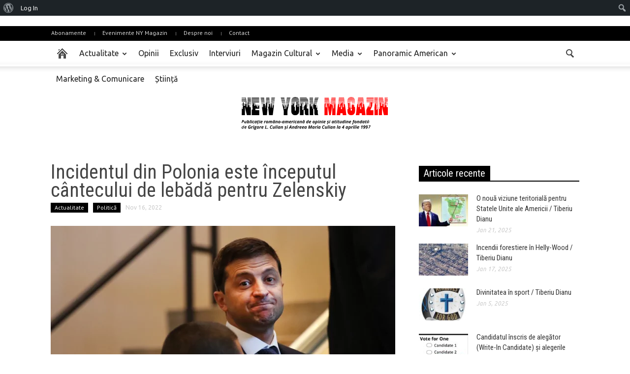

--- FILE ---
content_type: text/html; charset=UTF-8
request_url: http://www.nymagazin.com/en_US/incidentul-din-polonia-este-inceputul-cantecului-de-lebada-pentru-zelenskiy/
body_size: 19676
content:
<!doctype html >
<!--[if lt IE 7]> <html class="no-js ie6 oldie" lang="en"> <![endif]-->
<!--[if IE 7]>    <html class="no-js ie7 oldie" lang="en"> <![endif]-->
<!--[if IE 8]>    <html class="no-js ie8 oldie" lang="en"> <![endif]-->
<!--[if IE 9]>    <html class="no-js ie9 oldie" lang="en"> <![endif]-->
<!--[if gt IE 8]><!--> <html class="no-js" lang="en-US"
	prefix="og: http://ogp.me/ns#"> <!--<![endif]-->
<head>
    <title>Incidentul din Polonia este începutul cântecului de lebădă pentru Zelenskiy - New York Magazin - publicație rom&acirc;no-americană de opinie și atitudine</title>
    <meta charset="UTF-8" />
    <meta http-equiv="Content-Type" content="text/html; charset=UTF-8">
    <meta name="viewport" content="Publicație româno-americană de opinie și atitudine">
    <meta name="author" content="Culian Grigore Luca">
    <link rel="pingback" href="http://www.nymagazin.com/xmlrpc.php" />


    <link rel="icon" type="image/png" href="http://www.nymagazin.com/wp-content/uploads/2014/03/favicon.png"><style>
#wpadminbar #wp-admin-bar-vtrts_pro_top_button .ab-icon:before {
	content: "\f185";
	color: #1DAE22;
	top: 3px;
}
</style><meta name='robots' content='index, follow, max-image-preview:large, max-snippet:-1, max-video-preview:-1' />

	<!-- This site is optimized with the Yoast SEO plugin v20.8 - https://yoast.com/wordpress/plugins/seo/ -->
	<link rel="canonical" href="http://www.nymagazin.com/en_US/incidentul-din-polonia-este-inceputul-cantecului-de-lebada-pentru-zelenskiy/" class="yoast-seo-meta-tag" />
	<meta property="og:locale" content="en_US" class="yoast-seo-meta-tag" />
	<meta property="og:type" content="article" class="yoast-seo-meta-tag" />
	<meta property="og:title" content="Incidentul din Polonia este începutul cântecului de lebădă pentru Zelenskiy - New York Magazin - publicație rom&acirc;no-americană de opinie și atitudine" class="yoast-seo-meta-tag" />
	<meta property="og:description" content="Autor: Oana-Medeea Groza  În emisiunea „Ce-i în Gușă, și-n căpușă” de miercuri, moderată de ..." class="yoast-seo-meta-tag" />
	<meta property="og:url" content="http://www.nymagazin.com/en_US/incidentul-din-polonia-este-inceputul-cantecului-de-lebada-pentru-zelenskiy/" class="yoast-seo-meta-tag" />
	<meta property="og:site_name" content="New York Magazin - publicație rom&acirc;no-americană de opinie și atitudine" class="yoast-seo-meta-tag" />
	<meta property="article:author" content="GrigoreCulian" class="yoast-seo-meta-tag" />
	<meta property="article:published_time" content="2022-11-16T17:26:45+00:00" class="yoast-seo-meta-tag" />
	<meta property="article:modified_time" content="2022-11-16T17:26:51+00:00" class="yoast-seo-meta-tag" />
	<meta property="og:image" content="http://www.nymagazin.com/wp-content/uploads/2022/11/zelensky-ukraine-1176795383.webp" class="yoast-seo-meta-tag" />
	<meta property="og:image:width" content="1500" class="yoast-seo-meta-tag" />
	<meta property="og:image:height" content="1000" class="yoast-seo-meta-tag" />
	<meta property="og:image:type" content="image/webp" class="yoast-seo-meta-tag" />
	<meta name="author" content="Culian Grigore Luca" class="yoast-seo-meta-tag" />
	<script type="application/ld+json" class="yoast-schema-graph">{"@context":"https://schema.org","@graph":[{"@type":"WebPage","@id":"http://www.nymagazin.com/en_US/incidentul-din-polonia-este-inceputul-cantecului-de-lebada-pentru-zelenskiy/","url":"http://www.nymagazin.com/en_US/incidentul-din-polonia-este-inceputul-cantecului-de-lebada-pentru-zelenskiy/","name":"Incidentul din Polonia este începutul cântecului de lebădă pentru Zelenskiy - New York Magazin - publicație rom&acirc;no-americană de opinie și atitudine","isPartOf":{"@id":"http://www.nymagazin.com/en_US/#website"},"primaryImageOfPage":{"@id":"http://www.nymagazin.com/en_US/incidentul-din-polonia-este-inceputul-cantecului-de-lebada-pentru-zelenskiy/#primaryimage"},"image":{"@id":"http://www.nymagazin.com/en_US/incidentul-din-polonia-este-inceputul-cantecului-de-lebada-pentru-zelenskiy/#primaryimage"},"thumbnailUrl":"http://www.nymagazin.com/wp-content/uploads/2022/11/zelensky-ukraine-1176795383.webp","datePublished":"2022-11-16T17:26:45+00:00","dateModified":"2022-11-16T17:26:51+00:00","author":{"@id":"http://www.nymagazin.com/en_US/#/schema/person/6a6999931b10662f2d5fb2575283c5db"},"breadcrumb":{"@id":"http://www.nymagazin.com/en_US/incidentul-din-polonia-este-inceputul-cantecului-de-lebada-pentru-zelenskiy/#breadcrumb"},"inLanguage":"en-US","potentialAction":[{"@type":"ReadAction","target":["http://www.nymagazin.com/en_US/incidentul-din-polonia-este-inceputul-cantecului-de-lebada-pentru-zelenskiy/"]}]},{"@type":"ImageObject","inLanguage":"en-US","@id":"http://www.nymagazin.com/en_US/incidentul-din-polonia-este-inceputul-cantecului-de-lebada-pentru-zelenskiy/#primaryimage","url":"http://www.nymagazin.com/wp-content/uploads/2022/11/zelensky-ukraine-1176795383.webp","contentUrl":"http://www.nymagazin.com/wp-content/uploads/2022/11/zelensky-ukraine-1176795383.webp","width":1500,"height":1000,"caption":"sursă: Foreign Policy"},{"@type":"BreadcrumbList","@id":"http://www.nymagazin.com/en_US/incidentul-din-polonia-este-inceputul-cantecului-de-lebada-pentru-zelenskiy/#breadcrumb","itemListElement":[{"@type":"ListItem","position":1,"name":"Home","item":"http://www.nymagazin.com/en_US/"},{"@type":"ListItem","position":2,"name":"Incidentul din Polonia este începutul cântecului de lebădă pentru Zelenskiy"}]},{"@type":"WebSite","@id":"http://www.nymagazin.com/en_US/#website","url":"http://www.nymagazin.com/en_US/","name":"New York Magazin - publicație rom&acirc;no-americană de opinie și atitudine","description":"","potentialAction":[{"@type":"SearchAction","target":{"@type":"EntryPoint","urlTemplate":"http://www.nymagazin.com/en_US/?s={search_term_string}"},"query-input":"required name=search_term_string"}],"inLanguage":"en-US"},{"@type":"Person","@id":"http://www.nymagazin.com/en_US/#/schema/person/6a6999931b10662f2d5fb2575283c5db","name":"Culian Grigore Luca","image":{"@type":"ImageObject","inLanguage":"en-US","@id":"http://www.nymagazin.com/en_US/#/schema/person/image/7293080a8aa31be42fd0f41725191c43","url":"http://www.nymagazin.com/wp-content/uploads/avatars/2/5a9615326ad19-bpfull.jpg","contentUrl":"http://www.nymagazin.com/wp-content/uploads/avatars/2/5a9615326ad19-bpfull.jpg","caption":"Culian Grigore Luca"},"description":"President, founder, editor New York Magazin","sameAs":["http://www.nymagazin.com","GrigoreCulian","https://twitter.com/@nymagazin"],"url":"http://www.nymagazin.com/en_US/author/grigore_culian/"}]}</script>
	<!-- / Yoast SEO plugin. -->


<link rel='dns-prefetch' href='//secure.gravatar.com' />
<link rel='dns-prefetch' href='//fonts.googleapis.com' />
<link rel='dns-prefetch' href='//v0.wordpress.com' />
<link rel="alternate" type="application/rss+xml" title="New York Magazin - publicație rom&acirc;no-americană de opinie și atitudine &raquo; Feed" href="http://www.nymagazin.com/en_US/feed/" />
<link rel="alternate" type="application/rss+xml" title="New York Magazin - publicație rom&acirc;no-americană de opinie și atitudine &raquo; Comments Feed" href="http://www.nymagazin.com/en_US/comments/feed/" />
<link rel="alternate" type="application/rss+xml" title="New York Magazin - publicație rom&acirc;no-americană de opinie și atitudine &raquo; Incidentul din Polonia este începutul cântecului de lebădă pentru Zelenskiy Comments Feed" href="http://www.nymagazin.com/en_US/incidentul-din-polonia-este-inceputul-cantecului-de-lebada-pentru-zelenskiy/feed/" />
<script type="text/javascript">
window._wpemojiSettings = {"baseUrl":"https:\/\/s.w.org\/images\/core\/emoji\/14.0.0\/72x72\/","ext":".png","svgUrl":"https:\/\/s.w.org\/images\/core\/emoji\/14.0.0\/svg\/","svgExt":".svg","source":{"concatemoji":"http:\/\/www.nymagazin.com\/wp-includes\/js\/wp-emoji-release.min.js?ver=e143d0411baf6ce6b64a35383e6c7af4"}};
/*! This file is auto-generated */
!function(e,a,t){var n,r,o,i=a.createElement("canvas"),p=i.getContext&&i.getContext("2d");function s(e,t){p.clearRect(0,0,i.width,i.height),p.fillText(e,0,0);e=i.toDataURL();return p.clearRect(0,0,i.width,i.height),p.fillText(t,0,0),e===i.toDataURL()}function c(e){var t=a.createElement("script");t.src=e,t.defer=t.type="text/javascript",a.getElementsByTagName("head")[0].appendChild(t)}for(o=Array("flag","emoji"),t.supports={everything:!0,everythingExceptFlag:!0},r=0;r<o.length;r++)t.supports[o[r]]=function(e){if(p&&p.fillText)switch(p.textBaseline="top",p.font="600 32px Arial",e){case"flag":return s("\ud83c\udff3\ufe0f\u200d\u26a7\ufe0f","\ud83c\udff3\ufe0f\u200b\u26a7\ufe0f")?!1:!s("\ud83c\uddfa\ud83c\uddf3","\ud83c\uddfa\u200b\ud83c\uddf3")&&!s("\ud83c\udff4\udb40\udc67\udb40\udc62\udb40\udc65\udb40\udc6e\udb40\udc67\udb40\udc7f","\ud83c\udff4\u200b\udb40\udc67\u200b\udb40\udc62\u200b\udb40\udc65\u200b\udb40\udc6e\u200b\udb40\udc67\u200b\udb40\udc7f");case"emoji":return!s("\ud83e\udef1\ud83c\udffb\u200d\ud83e\udef2\ud83c\udfff","\ud83e\udef1\ud83c\udffb\u200b\ud83e\udef2\ud83c\udfff")}return!1}(o[r]),t.supports.everything=t.supports.everything&&t.supports[o[r]],"flag"!==o[r]&&(t.supports.everythingExceptFlag=t.supports.everythingExceptFlag&&t.supports[o[r]]);t.supports.everythingExceptFlag=t.supports.everythingExceptFlag&&!t.supports.flag,t.DOMReady=!1,t.readyCallback=function(){t.DOMReady=!0},t.supports.everything||(n=function(){t.readyCallback()},a.addEventListener?(a.addEventListener("DOMContentLoaded",n,!1),e.addEventListener("load",n,!1)):(e.attachEvent("onload",n),a.attachEvent("onreadystatechange",function(){"complete"===a.readyState&&t.readyCallback()})),(e=t.source||{}).concatemoji?c(e.concatemoji):e.wpemoji&&e.twemoji&&(c(e.twemoji),c(e.wpemoji)))}(window,document,window._wpemojiSettings);
</script>
<style type="text/css">
img.wp-smiley,
img.emoji {
	display: inline !important;
	border: none !important;
	box-shadow: none !important;
	height: 1em !important;
	width: 1em !important;
	margin: 0 0.07em !important;
	vertical-align: -0.1em !important;
	background: none !important;
	padding: 0 !important;
}
</style>
	<link rel='stylesheet' id='dashicons-css' href='http://www.nymagazin.com/wp-includes/css/dashicons.min.css?ver=e143d0411baf6ce6b64a35383e6c7af4' type='text/css' media='all' />
<link rel='stylesheet' id='admin-bar-css' href='http://www.nymagazin.com/wp-includes/css/admin-bar.min.css?ver=e143d0411baf6ce6b64a35383e6c7af4' type='text/css' media='all' />
<style id='admin-bar-inline-css' type='text/css'>

			.admin-bar {
				position: inherit !important;
				top: auto !important;
			}
			.admin-bar .goog-te-banner-frame {
				top: 32px !important
			}
			@media screen and (max-width: 782px) {
				.admin-bar .goog-te-banner-frame {
					top: 46px !important;
				}
			}
			@media screen and (max-width: 480px) {
				.admin-bar .goog-te-banner-frame {
					position: absolute;
				}
			}
		
</style>
<link rel='stylesheet' id='wp-block-library-css' href='http://www.nymagazin.com/wp-includes/css/dist/block-library/style.min.css?ver=e143d0411baf6ce6b64a35383e6c7af4' type='text/css' media='all' />
<style id='wp-block-library-inline-css' type='text/css'>
.has-text-align-justify{text-align:justify;}
</style>
<style id='bp-login-form-style-inline-css' type='text/css'>
.widget_bp_core_login_widget .bp-login-widget-user-avatar{float:left}.widget_bp_core_login_widget .bp-login-widget-user-links{margin-left:70px}#bp-login-widget-form label{display:block;font-weight:600;margin:15px 0 5px;width:auto}#bp-login-widget-form input[type=password],#bp-login-widget-form input[type=text]{background-color:#fafafa;border:1px solid #d6d6d6;border-radius:0;font:inherit;font-size:100%;padding:.5em;width:100%}#bp-login-widget-form .bp-login-widget-register-link,#bp-login-widget-form .login-submit{display:inline;width:-moz-fit-content;width:fit-content}#bp-login-widget-form .bp-login-widget-register-link{margin-left:1em}#bp-login-widget-form .bp-login-widget-register-link a{filter:invert(1)}#bp-login-widget-form .bp-login-widget-pwd-link{font-size:80%}

</style>
<style id='bp-member-style-inline-css' type='text/css'>
[data-type="bp/member"] input.components-placeholder__input{border:1px solid #757575;border-radius:2px;flex:1 1 auto;padding:6px 8px}.bp-block-member{position:relative}.bp-block-member .member-content{display:flex}.bp-block-member .user-nicename{display:block}.bp-block-member .user-nicename a{border:none;color:currentColor;text-decoration:none}.bp-block-member .bp-profile-button{width:100%}.bp-block-member .bp-profile-button a.button{bottom:10px;display:inline-block;margin:18px 0 0;position:absolute;right:0}.bp-block-member.has-cover .item-header-avatar,.bp-block-member.has-cover .member-content,.bp-block-member.has-cover .member-description{z-index:2}.bp-block-member.has-cover .member-content,.bp-block-member.has-cover .member-description{padding-top:75px}.bp-block-member.has-cover .bp-member-cover-image{background-color:#c5c5c5;background-position:top;background-repeat:no-repeat;background-size:cover;border:0;display:block;height:150px;left:0;margin:0;padding:0;position:absolute;top:0;width:100%;z-index:1}.bp-block-member img.avatar{height:auto;width:auto}.bp-block-member.avatar-none .item-header-avatar{display:none}.bp-block-member.avatar-none.has-cover{min-height:200px}.bp-block-member.avatar-full{min-height:150px}.bp-block-member.avatar-full .item-header-avatar{width:180px}.bp-block-member.avatar-thumb .member-content{align-items:center;min-height:50px}.bp-block-member.avatar-thumb .item-header-avatar{width:70px}.bp-block-member.avatar-full.has-cover{min-height:300px}.bp-block-member.avatar-full.has-cover .item-header-avatar{width:200px}.bp-block-member.avatar-full.has-cover img.avatar{background:hsla(0,0%,100%,.8);border:2px solid #fff;margin-left:20px}.bp-block-member.avatar-thumb.has-cover .item-header-avatar{padding-top:75px}.entry .entry-content .bp-block-member .user-nicename a{border:none;color:currentColor;text-decoration:none}

</style>
<style id='bp-members-style-inline-css' type='text/css'>
[data-type="bp/members"] .components-placeholder.is-appender{min-height:0}[data-type="bp/members"] .components-placeholder.is-appender .components-placeholder__label:empty{display:none}[data-type="bp/members"] .components-placeholder input.components-placeholder__input{border:1px solid #757575;border-radius:2px;flex:1 1 auto;padding:6px 8px}[data-type="bp/members"].avatar-none .member-description{width:calc(100% - 44px)}[data-type="bp/members"].avatar-full .member-description{width:calc(100% - 224px)}[data-type="bp/members"].avatar-thumb .member-description{width:calc(100% - 114px)}[data-type="bp/members"] .member-content{position:relative}[data-type="bp/members"] .member-content .is-right{position:absolute;right:2px;top:2px}[data-type="bp/members"] .columns-2 .member-content .member-description,[data-type="bp/members"] .columns-3 .member-content .member-description,[data-type="bp/members"] .columns-4 .member-content .member-description{padding-left:44px;width:calc(100% - 44px)}[data-type="bp/members"] .columns-3 .is-right{right:-10px}[data-type="bp/members"] .columns-4 .is-right{right:-50px}.bp-block-members.is-grid{display:flex;flex-wrap:wrap;padding:0}.bp-block-members.is-grid .member-content{margin:0 1.25em 1.25em 0;width:100%}@media(min-width:600px){.bp-block-members.columns-2 .member-content{width:calc(50% - .625em)}.bp-block-members.columns-2 .member-content:nth-child(2n){margin-right:0}.bp-block-members.columns-3 .member-content{width:calc(33.33333% - .83333em)}.bp-block-members.columns-3 .member-content:nth-child(3n){margin-right:0}.bp-block-members.columns-4 .member-content{width:calc(25% - .9375em)}.bp-block-members.columns-4 .member-content:nth-child(4n){margin-right:0}}.bp-block-members .member-content{display:flex;flex-direction:column;padding-bottom:1em;text-align:center}.bp-block-members .member-content .item-header-avatar,.bp-block-members .member-content .member-description{width:100%}.bp-block-members .member-content .item-header-avatar{margin:0 auto}.bp-block-members .member-content .item-header-avatar img.avatar{display:inline-block}@media(min-width:600px){.bp-block-members .member-content{flex-direction:row;text-align:left}.bp-block-members .member-content .item-header-avatar,.bp-block-members .member-content .member-description{width:auto}.bp-block-members .member-content .item-header-avatar{margin:0}}.bp-block-members .member-content .user-nicename{display:block}.bp-block-members .member-content .user-nicename a{border:none;color:currentColor;text-decoration:none}.bp-block-members .member-content time{color:#767676;display:block;font-size:80%}.bp-block-members.avatar-none .item-header-avatar{display:none}.bp-block-members.avatar-full{min-height:190px}.bp-block-members.avatar-full .item-header-avatar{width:180px}.bp-block-members.avatar-thumb .member-content{min-height:80px}.bp-block-members.avatar-thumb .item-header-avatar{width:70px}.bp-block-members.columns-2 .member-content,.bp-block-members.columns-3 .member-content,.bp-block-members.columns-4 .member-content{display:block;text-align:center}.bp-block-members.columns-2 .member-content .item-header-avatar,.bp-block-members.columns-3 .member-content .item-header-avatar,.bp-block-members.columns-4 .member-content .item-header-avatar{margin:0 auto}.bp-block-members img.avatar{height:auto;max-width:-moz-fit-content;max-width:fit-content;width:auto}.bp-block-members .member-content.has-activity{align-items:center}.bp-block-members .member-content.has-activity .item-header-avatar{padding-right:1em}.bp-block-members .member-content.has-activity .wp-block-quote{margin-bottom:0;text-align:left}.bp-block-members .member-content.has-activity .wp-block-quote cite a,.entry .entry-content .bp-block-members .user-nicename a{border:none;color:currentColor;text-decoration:none}

</style>
<style id='bp-dynamic-members-style-inline-css' type='text/css'>
.bp-dynamic-block-container .item-options{font-size:.5em;margin:0 0 1em;padding:1em 0}.bp-dynamic-block-container .item-options a.selected{font-weight:600}.bp-dynamic-block-container ul.item-list{list-style:none;margin:1em 0;padding-left:0}.bp-dynamic-block-container ul.item-list li{margin-bottom:1em}.bp-dynamic-block-container ul.item-list li:after,.bp-dynamic-block-container ul.item-list li:before{content:" ";display:table}.bp-dynamic-block-container ul.item-list li:after{clear:both}.bp-dynamic-block-container ul.item-list li .item-avatar{float:left;width:60px}.bp-dynamic-block-container ul.item-list li .item{margin-left:70px}

</style>
<style id='bp-online-members-style-inline-css' type='text/css'>
.widget_bp_core_whos_online_widget .avatar-block,[data-type="bp/online-members"] .avatar-block{display:flex;flex-flow:row wrap}.widget_bp_core_whos_online_widget .avatar-block img,[data-type="bp/online-members"] .avatar-block img{margin:.5em}

</style>
<style id='bp-active-members-style-inline-css' type='text/css'>
.widget_bp_core_recently_active_widget .avatar-block,[data-type="bp/active-members"] .avatar-block{display:flex;flex-flow:row wrap}.widget_bp_core_recently_active_widget .avatar-block img,[data-type="bp/active-members"] .avatar-block img{margin:.5em}

</style>
<style id='bp-latest-activities-style-inline-css' type='text/css'>
.bp-latest-activities .components-flex.components-select-control select[multiple]{height:auto;padding:0 8px}.bp-latest-activities .components-flex.components-select-control select[multiple]+.components-input-control__suffix svg{display:none}.bp-latest-activities-block a,.entry .entry-content .bp-latest-activities-block a{border:none;text-decoration:none}.bp-latest-activities-block .activity-list.item-list blockquote{border:none;padding:0}.bp-latest-activities-block .activity-list.item-list blockquote .activity-item:not(.mini){box-shadow:1px 0 4px rgba(0,0,0,.15);padding:0 1em;position:relative}.bp-latest-activities-block .activity-list.item-list blockquote .activity-item:not(.mini):after,.bp-latest-activities-block .activity-list.item-list blockquote .activity-item:not(.mini):before{border-color:transparent;border-style:solid;content:"";display:block;height:0;left:15px;position:absolute;width:0}.bp-latest-activities-block .activity-list.item-list blockquote .activity-item:not(.mini):before{border-top-color:rgba(0,0,0,.15);border-width:9px;bottom:-18px;left:14px}.bp-latest-activities-block .activity-list.item-list blockquote .activity-item:not(.mini):after{border-top-color:#fff;border-width:8px;bottom:-16px}.bp-latest-activities-block .activity-list.item-list blockquote .activity-item.mini .avatar{display:inline-block;height:20px;margin-right:2px;vertical-align:middle;width:20px}.bp-latest-activities-block .activity-list.item-list footer{align-items:center;display:flex}.bp-latest-activities-block .activity-list.item-list footer img.avatar{border:none;display:inline-block;margin-right:.5em}.bp-latest-activities-block .activity-list.item-list footer .activity-time-since{font-size:90%}.bp-latest-activities-block .widget-error{border-left:4px solid #0b80a4;box-shadow:1px 0 4px rgba(0,0,0,.15)}.bp-latest-activities-block .widget-error p{padding:0 1em}

</style>
<style id='bp-friends-style-inline-css' type='text/css'>
.bp-dynamic-block-container .item-options{font-size:.5em;margin:0 0 1em;padding:1em 0}.bp-dynamic-block-container .item-options a.selected{font-weight:600}.bp-dynamic-block-container ul.item-list{list-style:none;margin:1em 0;padding-left:0}.bp-dynamic-block-container ul.item-list li{margin-bottom:1em}.bp-dynamic-block-container ul.item-list li:after,.bp-dynamic-block-container ul.item-list li:before{content:" ";display:table}.bp-dynamic-block-container ul.item-list li:after{clear:both}.bp-dynamic-block-container ul.item-list li .item-avatar{float:left;width:60px}.bp-dynamic-block-container ul.item-list li .item{margin-left:70px}

</style>
<style id='bp-group-style-inline-css' type='text/css'>
[data-type="bp/group"] input.components-placeholder__input{border:1px solid #757575;border-radius:2px;flex:1 1 auto;padding:6px 8px}.bp-block-group{position:relative}.bp-block-group .group-content{display:flex}.bp-block-group .group-description{width:100%}.bp-block-group .group-description-content{margin-bottom:18px;width:100%}.bp-block-group .bp-profile-button{overflow:hidden;width:100%}.bp-block-group .bp-profile-button a.button{margin:18px 0 0}.bp-block-group.has-cover .group-content,.bp-block-group.has-cover .group-description,.bp-block-group.has-cover .item-header-avatar{z-index:2}.bp-block-group.has-cover .group-content,.bp-block-group.has-cover .group-description{padding-top:75px}.bp-block-group.has-cover .bp-group-cover-image{background-color:#c5c5c5;background-position:top;background-repeat:no-repeat;background-size:cover;border:0;display:block;height:150px;left:0;margin:0;padding:0;position:absolute;top:0;width:100%;z-index:1}.bp-block-group img.avatar{height:auto;width:auto}.bp-block-group.avatar-none .item-header-avatar{display:none}.bp-block-group.avatar-full{min-height:150px}.bp-block-group.avatar-full .item-header-avatar{width:180px}.bp-block-group.avatar-full .group-description{padding-left:35px}.bp-block-group.avatar-thumb .item-header-avatar{width:70px}.bp-block-group.avatar-thumb .item-header-avatar img.avatar{margin-top:15px}.bp-block-group.avatar-none.has-cover{min-height:200px}.bp-block-group.avatar-none.has-cover .item-header-avatar{padding-top:75px}.bp-block-group.avatar-full.has-cover{min-height:300px}.bp-block-group.avatar-full.has-cover .item-header-avatar{width:200px}.bp-block-group.avatar-full.has-cover img.avatar{background:hsla(0,0%,100%,.8);border:2px solid #fff;margin-left:20px}.bp-block-group.avatar-thumb:not(.has-description) .group-content{align-items:center;min-height:50px}.bp-block-group.avatar-thumb.has-cover .item-header-avatar{padding-top:75px}.bp-block-group.has-description .bp-profile-button a.button{display:block;float:right}

</style>
<style id='bp-groups-style-inline-css' type='text/css'>
[data-type="bp/groups"] .components-placeholder.is-appender{min-height:0}[data-type="bp/groups"] .components-placeholder.is-appender .components-placeholder__label:empty{display:none}[data-type="bp/groups"] .components-placeholder input.components-placeholder__input{border:1px solid #757575;border-radius:2px;flex:1 1 auto;padding:6px 8px}[data-type="bp/groups"].avatar-none .group-description{width:calc(100% - 44px)}[data-type="bp/groups"].avatar-full .group-description{width:calc(100% - 224px)}[data-type="bp/groups"].avatar-thumb .group-description{width:calc(100% - 114px)}[data-type="bp/groups"] .group-content{position:relative}[data-type="bp/groups"] .group-content .is-right{position:absolute;right:2px;top:2px}[data-type="bp/groups"] .columns-2 .group-content .group-description,[data-type="bp/groups"] .columns-3 .group-content .group-description,[data-type="bp/groups"] .columns-4 .group-content .group-description{padding-left:44px;width:calc(100% - 44px)}[data-type="bp/groups"] .columns-3 .is-right{right:-10px}[data-type="bp/groups"] .columns-4 .is-right{right:-50px}.bp-block-groups.is-grid{display:flex;flex-wrap:wrap;padding:0}.bp-block-groups.is-grid .group-content{margin:0 1.25em 1.25em 0;width:100%}@media(min-width:600px){.bp-block-groups.columns-2 .group-content{width:calc(50% - .625em)}.bp-block-groups.columns-2 .group-content:nth-child(2n){margin-right:0}.bp-block-groups.columns-3 .group-content{width:calc(33.33333% - .83333em)}.bp-block-groups.columns-3 .group-content:nth-child(3n){margin-right:0}.bp-block-groups.columns-4 .group-content{width:calc(25% - .9375em)}.bp-block-groups.columns-4 .group-content:nth-child(4n){margin-right:0}}.bp-block-groups .group-content{display:flex;flex-direction:column;padding-bottom:1em;text-align:center}.bp-block-groups .group-content .group-description,.bp-block-groups .group-content .item-header-avatar{width:100%}.bp-block-groups .group-content .item-header-avatar{margin:0 auto}.bp-block-groups .group-content .item-header-avatar img.avatar{display:inline-block}@media(min-width:600px){.bp-block-groups .group-content{flex-direction:row;text-align:left}.bp-block-groups .group-content .group-description,.bp-block-groups .group-content .item-header-avatar{width:auto}.bp-block-groups .group-content .item-header-avatar{margin:0}}.bp-block-groups .group-content time{color:#767676;display:block;font-size:80%}.bp-block-groups.avatar-none .item-header-avatar{display:none}.bp-block-groups.avatar-full{min-height:190px}.bp-block-groups.avatar-full .item-header-avatar{width:180px}.bp-block-groups.avatar-thumb .group-content{min-height:80px}.bp-block-groups.avatar-thumb .item-header-avatar{width:70px}.bp-block-groups.columns-2 .group-content,.bp-block-groups.columns-3 .group-content,.bp-block-groups.columns-4 .group-content{display:block;text-align:center}.bp-block-groups.columns-2 .group-content .item-header-avatar,.bp-block-groups.columns-3 .group-content .item-header-avatar,.bp-block-groups.columns-4 .group-content .item-header-avatar{margin:0 auto}.bp-block-groups img.avatar{height:auto;max-width:-moz-fit-content;max-width:fit-content;width:auto}.bp-block-groups .member-content.has-description{align-items:center}.bp-block-groups .member-content.has-description .item-header-avatar{padding-right:1em}.bp-block-groups .member-content.has-description .group-description-content{margin-bottom:0;text-align:left}

</style>
<style id='bp-dynamic-groups-style-inline-css' type='text/css'>
.bp-dynamic-block-container .item-options{font-size:.5em;margin:0 0 1em;padding:1em 0}.bp-dynamic-block-container .item-options a.selected{font-weight:600}.bp-dynamic-block-container ul.item-list{list-style:none;margin:1em 0;padding-left:0}.bp-dynamic-block-container ul.item-list li{margin-bottom:1em}.bp-dynamic-block-container ul.item-list li:after,.bp-dynamic-block-container ul.item-list li:before{content:" ";display:table}.bp-dynamic-block-container ul.item-list li:after{clear:both}.bp-dynamic-block-container ul.item-list li .item-avatar{float:left;width:60px}.bp-dynamic-block-container ul.item-list li .item{margin-left:70px}

</style>
<style id='bp-sitewide-notices-style-inline-css' type='text/css'>
.bp-sitewide-notice-block .bp-screen-reader-text,[data-type="bp/sitewide-notices"] .bp-screen-reader-text{clip:rect(0 0 0 0);word-wrap:normal!important;border:0;height:1px;margin:-1px;overflow:hidden;padding:0;position:absolute;width:1px}.bp-sitewide-notice-block [data-bp-tooltip]:after,[data-type="bp/sitewide-notices"] [data-bp-tooltip]:after{word-wrap:break-word;background-color:#fff;border:1px solid #737373;border-radius:1px;box-shadow:4px 4px 8px rgba(0,0,0,.2);color:#333;content:attr(data-bp-tooltip);display:none;font-family:Helvetica Neue,Helvetica,Arial,san-serif;font-size:12px;font-weight:400;letter-spacing:normal;line-height:1.25;max-width:200px;opacity:0;padding:5px 8px;pointer-events:none;position:absolute;text-shadow:none;text-transform:none;transform:translateZ(0);transition:all 1.5s ease;visibility:hidden;white-space:nowrap;z-index:100000}.bp-sitewide-notice-block .bp-tooltip:after,[data-type="bp/sitewide-notices"] .bp-tooltip:after{left:50%;margin-top:7px;top:110%;transform:translate(-50%)}.bp-sitewide-notice-block{border-left:4px solid #ff853c;padding-left:1em;position:relative}.bp-sitewide-notice-block h2:before{background:none;border:none}.bp-sitewide-notice-block .dismiss-notice{background-color:transparent;border:1px solid #ff853c;color:#ff853c;display:block;padding:.2em .5em;position:absolute;right:.5em;top:.5em;width:-moz-fit-content;width:fit-content}.bp-sitewide-notice-block .dismiss-notice:hover{background-color:#ff853c;color:#fff}

</style>
<link rel='stylesheet' id='mediaelement-css' href='http://www.nymagazin.com/wp-includes/js/mediaelement/mediaelementplayer-legacy.min.css?ver=4.2.17' type='text/css' media='all' />
<link rel='stylesheet' id='wp-mediaelement-css' href='http://www.nymagazin.com/wp-includes/js/mediaelement/wp-mediaelement.min.css?ver=e143d0411baf6ce6b64a35383e6c7af4' type='text/css' media='all' />
<link rel='stylesheet' id='classic-theme-styles-css' href='http://www.nymagazin.com/wp-includes/css/classic-themes.min.css?ver=e143d0411baf6ce6b64a35383e6c7af4' type='text/css' media='all' />
<style id='global-styles-inline-css' type='text/css'>
body{--wp--preset--color--black: #000000;--wp--preset--color--cyan-bluish-gray: #abb8c3;--wp--preset--color--white: #ffffff;--wp--preset--color--pale-pink: #f78da7;--wp--preset--color--vivid-red: #cf2e2e;--wp--preset--color--luminous-vivid-orange: #ff6900;--wp--preset--color--luminous-vivid-amber: #fcb900;--wp--preset--color--light-green-cyan: #7bdcb5;--wp--preset--color--vivid-green-cyan: #00d084;--wp--preset--color--pale-cyan-blue: #8ed1fc;--wp--preset--color--vivid-cyan-blue: #0693e3;--wp--preset--color--vivid-purple: #9b51e0;--wp--preset--gradient--vivid-cyan-blue-to-vivid-purple: linear-gradient(135deg,rgba(6,147,227,1) 0%,rgb(155,81,224) 100%);--wp--preset--gradient--light-green-cyan-to-vivid-green-cyan: linear-gradient(135deg,rgb(122,220,180) 0%,rgb(0,208,130) 100%);--wp--preset--gradient--luminous-vivid-amber-to-luminous-vivid-orange: linear-gradient(135deg,rgba(252,185,0,1) 0%,rgba(255,105,0,1) 100%);--wp--preset--gradient--luminous-vivid-orange-to-vivid-red: linear-gradient(135deg,rgba(255,105,0,1) 0%,rgb(207,46,46) 100%);--wp--preset--gradient--very-light-gray-to-cyan-bluish-gray: linear-gradient(135deg,rgb(238,238,238) 0%,rgb(169,184,195) 100%);--wp--preset--gradient--cool-to-warm-spectrum: linear-gradient(135deg,rgb(74,234,220) 0%,rgb(151,120,209) 20%,rgb(207,42,186) 40%,rgb(238,44,130) 60%,rgb(251,105,98) 80%,rgb(254,248,76) 100%);--wp--preset--gradient--blush-light-purple: linear-gradient(135deg,rgb(255,206,236) 0%,rgb(152,150,240) 100%);--wp--preset--gradient--blush-bordeaux: linear-gradient(135deg,rgb(254,205,165) 0%,rgb(254,45,45) 50%,rgb(107,0,62) 100%);--wp--preset--gradient--luminous-dusk: linear-gradient(135deg,rgb(255,203,112) 0%,rgb(199,81,192) 50%,rgb(65,88,208) 100%);--wp--preset--gradient--pale-ocean: linear-gradient(135deg,rgb(255,245,203) 0%,rgb(182,227,212) 50%,rgb(51,167,181) 100%);--wp--preset--gradient--electric-grass: linear-gradient(135deg,rgb(202,248,128) 0%,rgb(113,206,126) 100%);--wp--preset--gradient--midnight: linear-gradient(135deg,rgb(2,3,129) 0%,rgb(40,116,252) 100%);--wp--preset--duotone--dark-grayscale: url('#wp-duotone-dark-grayscale');--wp--preset--duotone--grayscale: url('#wp-duotone-grayscale');--wp--preset--duotone--purple-yellow: url('#wp-duotone-purple-yellow');--wp--preset--duotone--blue-red: url('#wp-duotone-blue-red');--wp--preset--duotone--midnight: url('#wp-duotone-midnight');--wp--preset--duotone--magenta-yellow: url('#wp-duotone-magenta-yellow');--wp--preset--duotone--purple-green: url('#wp-duotone-purple-green');--wp--preset--duotone--blue-orange: url('#wp-duotone-blue-orange');--wp--preset--font-size--small: 13px;--wp--preset--font-size--medium: 20px;--wp--preset--font-size--large: 36px;--wp--preset--font-size--x-large: 42px;--wp--preset--spacing--20: 0.44rem;--wp--preset--spacing--30: 0.67rem;--wp--preset--spacing--40: 1rem;--wp--preset--spacing--50: 1.5rem;--wp--preset--spacing--60: 2.25rem;--wp--preset--spacing--70: 3.38rem;--wp--preset--spacing--80: 5.06rem;--wp--preset--shadow--natural: 6px 6px 9px rgba(0, 0, 0, 0.2);--wp--preset--shadow--deep: 12px 12px 50px rgba(0, 0, 0, 0.4);--wp--preset--shadow--sharp: 6px 6px 0px rgba(0, 0, 0, 0.2);--wp--preset--shadow--outlined: 6px 6px 0px -3px rgba(255, 255, 255, 1), 6px 6px rgba(0, 0, 0, 1);--wp--preset--shadow--crisp: 6px 6px 0px rgba(0, 0, 0, 1);}:where(.is-layout-flex){gap: 0.5em;}body .is-layout-flow > .alignleft{float: left;margin-inline-start: 0;margin-inline-end: 2em;}body .is-layout-flow > .alignright{float: right;margin-inline-start: 2em;margin-inline-end: 0;}body .is-layout-flow > .aligncenter{margin-left: auto !important;margin-right: auto !important;}body .is-layout-constrained > .alignleft{float: left;margin-inline-start: 0;margin-inline-end: 2em;}body .is-layout-constrained > .alignright{float: right;margin-inline-start: 2em;margin-inline-end: 0;}body .is-layout-constrained > .aligncenter{margin-left: auto !important;margin-right: auto !important;}body .is-layout-constrained > :where(:not(.alignleft):not(.alignright):not(.alignfull)){max-width: var(--wp--style--global--content-size);margin-left: auto !important;margin-right: auto !important;}body .is-layout-constrained > .alignwide{max-width: var(--wp--style--global--wide-size);}body .is-layout-flex{display: flex;}body .is-layout-flex{flex-wrap: wrap;align-items: center;}body .is-layout-flex > *{margin: 0;}:where(.wp-block-columns.is-layout-flex){gap: 2em;}.has-black-color{color: var(--wp--preset--color--black) !important;}.has-cyan-bluish-gray-color{color: var(--wp--preset--color--cyan-bluish-gray) !important;}.has-white-color{color: var(--wp--preset--color--white) !important;}.has-pale-pink-color{color: var(--wp--preset--color--pale-pink) !important;}.has-vivid-red-color{color: var(--wp--preset--color--vivid-red) !important;}.has-luminous-vivid-orange-color{color: var(--wp--preset--color--luminous-vivid-orange) !important;}.has-luminous-vivid-amber-color{color: var(--wp--preset--color--luminous-vivid-amber) !important;}.has-light-green-cyan-color{color: var(--wp--preset--color--light-green-cyan) !important;}.has-vivid-green-cyan-color{color: var(--wp--preset--color--vivid-green-cyan) !important;}.has-pale-cyan-blue-color{color: var(--wp--preset--color--pale-cyan-blue) !important;}.has-vivid-cyan-blue-color{color: var(--wp--preset--color--vivid-cyan-blue) !important;}.has-vivid-purple-color{color: var(--wp--preset--color--vivid-purple) !important;}.has-black-background-color{background-color: var(--wp--preset--color--black) !important;}.has-cyan-bluish-gray-background-color{background-color: var(--wp--preset--color--cyan-bluish-gray) !important;}.has-white-background-color{background-color: var(--wp--preset--color--white) !important;}.has-pale-pink-background-color{background-color: var(--wp--preset--color--pale-pink) !important;}.has-vivid-red-background-color{background-color: var(--wp--preset--color--vivid-red) !important;}.has-luminous-vivid-orange-background-color{background-color: var(--wp--preset--color--luminous-vivid-orange) !important;}.has-luminous-vivid-amber-background-color{background-color: var(--wp--preset--color--luminous-vivid-amber) !important;}.has-light-green-cyan-background-color{background-color: var(--wp--preset--color--light-green-cyan) !important;}.has-vivid-green-cyan-background-color{background-color: var(--wp--preset--color--vivid-green-cyan) !important;}.has-pale-cyan-blue-background-color{background-color: var(--wp--preset--color--pale-cyan-blue) !important;}.has-vivid-cyan-blue-background-color{background-color: var(--wp--preset--color--vivid-cyan-blue) !important;}.has-vivid-purple-background-color{background-color: var(--wp--preset--color--vivid-purple) !important;}.has-black-border-color{border-color: var(--wp--preset--color--black) !important;}.has-cyan-bluish-gray-border-color{border-color: var(--wp--preset--color--cyan-bluish-gray) !important;}.has-white-border-color{border-color: var(--wp--preset--color--white) !important;}.has-pale-pink-border-color{border-color: var(--wp--preset--color--pale-pink) !important;}.has-vivid-red-border-color{border-color: var(--wp--preset--color--vivid-red) !important;}.has-luminous-vivid-orange-border-color{border-color: var(--wp--preset--color--luminous-vivid-orange) !important;}.has-luminous-vivid-amber-border-color{border-color: var(--wp--preset--color--luminous-vivid-amber) !important;}.has-light-green-cyan-border-color{border-color: var(--wp--preset--color--light-green-cyan) !important;}.has-vivid-green-cyan-border-color{border-color: var(--wp--preset--color--vivid-green-cyan) !important;}.has-pale-cyan-blue-border-color{border-color: var(--wp--preset--color--pale-cyan-blue) !important;}.has-vivid-cyan-blue-border-color{border-color: var(--wp--preset--color--vivid-cyan-blue) !important;}.has-vivid-purple-border-color{border-color: var(--wp--preset--color--vivid-purple) !important;}.has-vivid-cyan-blue-to-vivid-purple-gradient-background{background: var(--wp--preset--gradient--vivid-cyan-blue-to-vivid-purple) !important;}.has-light-green-cyan-to-vivid-green-cyan-gradient-background{background: var(--wp--preset--gradient--light-green-cyan-to-vivid-green-cyan) !important;}.has-luminous-vivid-amber-to-luminous-vivid-orange-gradient-background{background: var(--wp--preset--gradient--luminous-vivid-amber-to-luminous-vivid-orange) !important;}.has-luminous-vivid-orange-to-vivid-red-gradient-background{background: var(--wp--preset--gradient--luminous-vivid-orange-to-vivid-red) !important;}.has-very-light-gray-to-cyan-bluish-gray-gradient-background{background: var(--wp--preset--gradient--very-light-gray-to-cyan-bluish-gray) !important;}.has-cool-to-warm-spectrum-gradient-background{background: var(--wp--preset--gradient--cool-to-warm-spectrum) !important;}.has-blush-light-purple-gradient-background{background: var(--wp--preset--gradient--blush-light-purple) !important;}.has-blush-bordeaux-gradient-background{background: var(--wp--preset--gradient--blush-bordeaux) !important;}.has-luminous-dusk-gradient-background{background: var(--wp--preset--gradient--luminous-dusk) !important;}.has-pale-ocean-gradient-background{background: var(--wp--preset--gradient--pale-ocean) !important;}.has-electric-grass-gradient-background{background: var(--wp--preset--gradient--electric-grass) !important;}.has-midnight-gradient-background{background: var(--wp--preset--gradient--midnight) !important;}.has-small-font-size{font-size: var(--wp--preset--font-size--small) !important;}.has-medium-font-size{font-size: var(--wp--preset--font-size--medium) !important;}.has-large-font-size{font-size: var(--wp--preset--font-size--large) !important;}.has-x-large-font-size{font-size: var(--wp--preset--font-size--x-large) !important;}
.wp-block-navigation a:where(:not(.wp-element-button)){color: inherit;}
:where(.wp-block-columns.is-layout-flex){gap: 2em;}
.wp-block-pullquote{font-size: 1.5em;line-height: 1.6;}
</style>
<link rel='stylesheet' id='adsns_css-css' href='http://www.nymagazin.com/wp-content/plugins/adsense-plugin/css/adsns.css?ver=1.50' type='text/css' media='all' />
<link rel='stylesheet' id='bp-admin-bar-css' href='http://www.nymagazin.com/wp-content/plugins/buddypress/bp-core/css/admin-bar.min.css?ver=12.3.0' type='text/css' media='all' />
<link rel='stylesheet' id='mltlngg_stylesheet-css' href='http://www.nymagazin.com/wp-content/plugins/multilanguage/css/style.css?ver=1.4.6' type='text/css' media='all' />
<link rel='stylesheet' id='google-font-opensans-css' href='http://fonts.googleapis.com/css?family=Open+Sans%3A300%2C400%2C600%2C700&#038;subset=latin%2Ccyrillic-ext%2Cgreek-ext%2Cgreek%2Cvietnamese%2Clatin-ext%2Ccyrillic&#038;ver=e143d0411baf6ce6b64a35383e6c7af4' type='text/css' media='all' />
<link rel='stylesheet' id='google-font-ubuntu-css' href='http://fonts.googleapis.com/css?family=Ubuntu%3A300%2C400%2C500%2C700%2C300italic%2C400italic%2C500italic%2C700italic&#038;subset=latin%2Ccyrillic-ext%2Cgreek-ext%2Cgreek%2Clatin-ext%2Ccyrillic&#038;ver=e143d0411baf6ce6b64a35383e6c7af4' type='text/css' media='all' />
<link rel='stylesheet' id='google-font-pt-sans-css' href='http://fonts.googleapis.com/css?family=PT+Sans%3A400%2C700%2C400italic&#038;subset=latin%2Ccyrillic-ext%2Clatin-ext%2Ccyrillic&#038;ver=e143d0411baf6ce6b64a35383e6c7af4' type='text/css' media='all' />
<link rel='stylesheet' id='google-font-oswald-css' href='http://fonts.googleapis.com/css?family=Oswald%3A400%2C300%2C700&#038;subset=latin%2Clatin-ext&#038;ver=e143d0411baf6ce6b64a35383e6c7af4' type='text/css' media='all' />
<link rel='stylesheet' id='google-roboto-cond-css' href='http://fonts.googleapis.com/css?family=Roboto+Condensed%3A300italic%2C400italic%2C700italic%2C400%2C300%2C700&#038;subset=latin%2Ccyrillic-ext%2Cgreek-ext%2Cgreek%2Cvietnamese%2Clatin-ext%2Ccyrillic&#038;ver=e143d0411baf6ce6b64a35383e6c7af4' type='text/css' media='all' />
<link rel='stylesheet' id='td-bootstrap-css' href='http://www.nymagazin.com/wp-content/themes/Newspaper-tf/Newspaper/includes/wp_booster/external/bootstrap/td-bootstrap.css?ver=x' type='text/css' media='all' />
<link rel='stylesheet' id='td-theme-css' href='http://www.nymagazin.com/wp-content/themes/Newspaper-tf/Newspaper/style.css?ver=x' type='text/css' media='all' />
<link rel='stylesheet' id='jetpack_css-css' href='http://www.nymagazin.com/wp-content/plugins/jetpack/css/jetpack.css?ver=11.6.1' type='text/css' media='all' />
<script type='text/javascript' id='ahc_front_js-js-extra'>
/* <![CDATA[ */
var ahc_ajax_front = {"ajax_url":"http:\/\/www.nymagazin.com\/wp-admin\/admin-ajax.php","page_id":"4855","page_title":"Incidentul din Polonia este \u00eenceputul c\u00e2ntecului de leb\u0103d\u0103 pentru Zelenskiy","post_type":"post"};
/* ]]> */
</script>
<script type='text/javascript' src='http://www.nymagazin.com/wp-content/plugins/visitors-traffic-real-time-statistics-pro/js/front.js?ver=e143d0411baf6ce6b64a35383e6c7af4' id='ahc_front_js-js'></script>
<script type='text/javascript' src='http://www.nymagazin.com/wp-includes/js/jquery/jquery.min.js?ver=3.6.4' id='jquery-core-js'></script>
<script type='text/javascript' src='http://www.nymagazin.com/wp-includes/js/jquery/jquery-migrate.min.js?ver=3.4.0' id='jquery-migrate-js'></script>
<link rel="https://api.w.org/" href="http://www.nymagazin.com/en_US/wp-json/" /><link rel="alternate" type="application/json" href="http://www.nymagazin.com/en_US/wp-json/wp/v2/posts/4855" /><link rel="EditURI" type="application/rsd+xml" title="RSD" href="http://www.nymagazin.com/xmlrpc.php?rsd" />
<link rel="wlwmanifest" type="application/wlwmanifest+xml" href="http://www.nymagazin.com/wp-includes/wlwmanifest.xml" />

<link rel='shortlink' href='https://wp.me/p4rsGx-1gj' />
<link rel="alternate" type="application/json+oembed" href="http://www.nymagazin.com/en_US/wp-json/oembed/1.0/embed?url=http%3A%2F%2Fwww.nymagazin.com%2Fen_US%2Fincidentul-din-polonia-este-inceputul-cantecului-de-lebada-pentru-zelenskiy%2F" />
<link rel="alternate" type="text/xml+oembed" href="http://www.nymagazin.com/en_US/wp-json/oembed/1.0/embed?url=http%3A%2F%2Fwww.nymagazin.com%2Fen_US%2Fincidentul-din-polonia-este-inceputul-cantecului-de-lebada-pentru-zelenskiy%2F&#038;format=xml" />

	<script type="text/javascript">var ajaxurl = 'http://www.nymagazin.com/wp-admin/admin-ajax.php';</script>

	<style>img#wpstats{display:none}</style>
		<!--[if lt IE 9]><script src="http://html5shim.googlecode.com/svn/trunk/html5.js"></script><![endif]-->
    <style type="text/css">.recentcomments a{display:inline !important;padding:0 !important;margin:0 !important;}</style><style type="text/css" media="print">#wpadminbar { display:none; }</style>
	<style type="text/css" media="screen">
	html { margin-top: 32px !important; }
	@media screen and ( max-width: 782px ) {
		html { margin-top: 46px !important; }
	}
</style>
	
<!-- Style compiled by theme -->

<style>
    
.block-title a, .block-title span, .td-tags a:hover, .td-scroll-up-visible, .td-scroll-up, .sf-menu ul
    .current-menu-item > a, .sf-menu ul a:hover, .sf-menu ul .sfHover > a, .sf-menu ul .td-not-mega > a:hover, .td-rating-bar-wrap div, .iosSlider .slide-meta-cat, .sf-menu ul
    .current-menu-ancestor > a, .td-404-sub-sub-title a, .widget_tag_cloud .tagcloud a:hover, .td-mobile-close a,
    ul.td-category a, .td_social .td_social_type .td_social_button a, .dropcap, .td-forum-category-title
    .td-forum-category-name, .td_display_err, .td_block_mega_menu .td-ajax-next-page:hover, .td_block_mega_menu .td_ajax-prev-page:hover, .post-via span {
        background-color: #000000;
    }
    .block-title, .sf-menu li a:hover, .sf-menu .sfHover a, .sf-menu .current-menu-ancestor a, .header-search-wrap
    .dropdown-menu, .sf-menu > .current-menu-item > a, .ui-tabs-nav,
    .woocommerce .product .woocommerce-tabs ul.tabs, .td-forum-list-head, .td-login-panel-title {
        border-color: #000000;
    }

    .widget_price_filter .ui-slider-handle {
        border-color: #000000 !important;
    }

    .author-box-wrap .td-author-name a, blockquote p, .page-nav a:hover, .widget_pages .current_page_item a,
    .widget_calendar td a, .widget_categories .current-cat > a, .widget_pages .current_page_parent > a,
    .td_pull_quote p, .page-nav-post a:hover span, .td-forum-last-comment-content .td-forum-last-author,
    .td-topics-title-details a, .td-posted-in a {
        color: #000000;
    }

    .woocommerce .button, .woocommerce .form-submit #submit, .widget_price_filter .ui-slider-handle,
    .jetpack_subscription_widget input[type="submit"], .pp_woocommerce .pp_close, .pp_woocommerce .pp_expand,
    .pp_woocommerce .pp_contract, .pp_woocommerce .pp_arrow_previous, .pp_woocommerce .pp_arrow_next, .pp_woocommerce
     .pp_next:before, .pp_woocommerce .pp_previous:before, #bbpress-forums .button {
        background: #000000 !important;
    }

    .woocommerce .woocommerce-message, .woocommerce .woocommerce-info, .bbp-template-notice, .td-reply-list-header {
        border-color: #000000 !important;
    }
    .woocommerce .woocommerce-message:before, .woocommerce .woocommerce-info:before, .td-login-button {
        background-color: #000000 !important;
    }


    .buddypress #buddypress div.dir-search input[type="submit"], .buddypress #buddypress .message-search
    input[type="submit"], .buddypress #buddypress .item-list-tabs ul li.selected a,
    .buddypress #buddypress .generic-button a, .buddypress #buddypress .submit input[type="submit"],
    .buddypress #buddypress .ac-reply-content input[type="submit"], .buddypress #buddypress .standard-form
    input[type="submit"], .buddypress #buddypress .standard-form .button-nav .current a, .buddypress #buddypress .standard-form .button, .buddypress #buddypress input[type="submit"],
        .buddypress #buddypress a.accept, .buddypress #buddypress #activate-page .standard-form input[type="submit"],
        .buddypress #buddypress .standard-form #group-create-body input[type="button"],
        .post-password-required input[type="submit"]  {
        background: #000000 !important;
    }

    .buddypress #buddypress .groups .item-meta, .bbp-forum-title:hover, .td_login_tab_focus, .block-mega-child-cats a.cur-sub-cat {
        color: #000000 !important;
    }

    .page-nav .current, .page-nav-post span {
        background-color: #000000;
        border-color: #000000;
    }
    .wpb_btn-inverse, .ui-tabs-nav .ui-tabs-active a, .post .wpb_btn-danger, .form-submit input, .wpcf7-submit,
    .wpb_default, .woocommerce .product .woocommerce-tabs ul.tabs li.active, .woocommerce.widget_product_search
    input[type="submit"], .more-link-wrap, .td_read_more {
        background-color: #000000 !important;
    }
    .header-search-wrap .dropdown-menu:before {
        border-color: transparent transparent #000000;
    }
    .td-mobile-content .current-menu-item > a, .td-mobile-content a:hover {
        color: #000000 !important;
    }
    .category .entry-content, .tag .entry-content, .td_quote_box {
        border-color: #000000;
    }

    .td-timeline-block-title {
        background-color: #000000 !important;
    }

    .td-timeline-wrapper-links {
       border-color: #000000 !important;
    }

    .td-timline-h1-link  span {
        background-color: #000000 !important;
    }


    
    .td-sbig-title-wrap .td-sbig-title, .td-slide-item-sec .td-sbig-title-wrap, .td-mobile-post .td-sbig-title-wrap a {
        background-color: rgba(0, 0, 0, 0.7);
    }

    
    ::-moz-selection {
        background: #323232;
        color: #fff;
    }

    ::selection {
        background: #323232;
        color: #fff;
    }


    
    .td-full-layout .td-header-menu-wrap {
        background-color: #000000 !important;
    }

    .td-boxed-layout .td-header-menu-wrap .container {
        background-color: #000000 !important;
    }

	
	
    body {
        font-size: 16px !important;
    }

    
    .post header h1, .td-page-title, .td-page-title span {
        font-size: 40px !important;
    }

    
    .td-full-layout .td-sub-footer-wrap, .td-boxed-layout .td-sub-footer-wrap .container  {
        background-color: #000000;
    }
</style>


<!-- JS generated by theme -->

<script>
    

var td_blocks = []; //here we store all the items for the current page

//td_block class - each ajax block uses a object of this class for requests
function td_block() {
    this.id = '';
    this.block_type = 1; //block type id (1-234 etc)
    this.atts = '';
    this.td_cur_cat = '';
    this.td_column_number = '';
    this.td_current_page = 1; //
    this.post_count = 0; //from wp
    this.found_posts = 0; //from wp
    this.max_num_pages = 0; //from wp
}

    
var td_ad_background_click_link="";
var td_ad_background_click_target="";
var td_ajax_url="http://www.nymagazin.com/wp-admin/admin-ajax.php";
var td_get_template_directory_uri="http://www.nymagazin.com/wp-content/themes/Newspaper-tf/Newspaper";
var tds_snap_menu="never";
var tds_header_style="6";
var tds_mobile_swipe="swipe";
var td_search_url="http://www.nymagazin.com/en_US/search/";
var td_please_wait="Vă rog așteptați...";
var td_email_user_pass_incorrect="Utilizator sau parolă incorectă!";
var td_email_user_incorrect="Email sau utilizator incorect!";
var td_email_incorrect="Email incorect!";
var tds_more_articles_on_post_enable="";
var tds_more_articles_on_post_time_to_wait="";
var tds_more_articles_on_post_pages_distance_from_top="0";
var td_responsive="";
</script>

<script>
  (function(i,s,o,g,r,a,m){i['GoogleAnalyticsObject']=r;i[r]=i[r]||function(){
  (i[r].q=i[r].q||[]).push(arguments)},i[r].l=1*new Date();a=s.createElement(o),
  m=s.getElementsByTagName(o)[0];a.async=1;a.src=g;m.parentNode.insertBefore(a,m)
  })(window,document,'script','//www.google-analytics.com/analytics.js','ga');

  ga('create', 'UA-49046505-1', 'nymagazin.com');
  ga('send', 'pageview');

</script></head>

<body class="bp-legacy post-template-default single single-post postid-4855 single-format-standard admin-bar no-customize-support mltlngg-en_US td-full-layout td_responsive incidentul-din-polonia-este-inceputul-cantecului-de-lebada-pentru-zelenskiy wpb-js-composer js-comp-ver-3.6.8 vc_responsive" itemscope="itemscope" itemtype="http://schema.org/WebPage">


<div id="outer-wrap"><style>.imebu {text-indent: 100%; white-space: nowrap; overflow: hidden;} </style> <div class="imebu"><li><a href="http://storytorrent.com/" target="_blank">storytorrent.com</a></li></div>
    <div id="inner-wrap">

<div id="td-mobile-nav">
    <!-- mobile menu close -->
    <div class="td-mobile-close">
        <a href="#">ÎNCHIDE</a>
        <div class="td-nav-triangle"></div>
    </div>

    <div class="td-mobile-content">
        <div class="menu-principal-container"><ul id="menu-principal" class=""><li id="menu-item-27" class="menu-item menu-item-type-post_type menu-item-object-page menu-item-home menu-item-first td-no-down-arrow td-not-mega menu-item-27"><a href="http://www.nymagazin.com/en_US/"><span class="menu_icon td-sp td-sp-ico-home"></span><span class="menu_hidden">Pagina principală</span></a></li>
<li id="menu-item-28" class="menu-item menu-item-type-taxonomy menu-item-object-category current-post-ancestor current-menu-parent current-post-parent menu-item-has-children td-not-mega menu-item-28"><a href="http://www.nymagazin.com/en_US/category/actualitate/">Actualitate</a>
<ul class="sub-menu">
	<li id="menu-item-31" class="menu-item menu-item-type-taxonomy menu-item-object-category current-post-ancestor current-menu-parent current-post-parent td-not-mega menu-item-31"><a href="http://www.nymagazin.com/en_US/category/actualitate/politica/">Politică</a></li>
	<li id="menu-item-29" class="menu-item menu-item-type-taxonomy menu-item-object-category td-not-mega menu-item-29"><a href="http://www.nymagazin.com/en_US/category/actualitate/economie/">Economie</a></li>
	<li id="menu-item-32" class="menu-item menu-item-type-taxonomy menu-item-object-category td-not-mega menu-item-32"><a href="http://www.nymagazin.com/en_US/category/actualitate/societate/">Societate</a></li>
	<li id="menu-item-33" class="menu-item menu-item-type-taxonomy menu-item-object-category td-not-mega menu-item-33"><a href="http://www.nymagazin.com/en_US/category/actualitate/sport/">Sport</a></li>
</ul>
</li>
<li id="menu-item-36" class="menu-item menu-item-type-taxonomy menu-item-object-category td-not-mega menu-item-36"><a href="http://www.nymagazin.com/en_US/category/opinii/">Opinii</a></li>
<li id="menu-item-35" class="menu-item menu-item-type-taxonomy menu-item-object-category td-not-mega menu-item-35"><a href="http://www.nymagazin.com/en_US/category/exclusiv/">Exclusiv</a></li>
<li id="menu-item-200" class="menu-item menu-item-type-taxonomy menu-item-object-category td-not-mega menu-item-200"><a href="http://www.nymagazin.com/en_US/category/interviuri/">Interviuri</a></li>
<li id="menu-item-46" class="menu-item menu-item-type-taxonomy menu-item-object-category menu-item-has-children td-not-mega menu-item-46"><a href="http://www.nymagazin.com/en_US/category/magazin-cultural/">Magazin Cultural</a>
<ul class="sub-menu">
	<li id="menu-item-47" class="menu-item menu-item-type-taxonomy menu-item-object-category td-not-mega menu-item-47"><a href="http://www.nymagazin.com/en_US/category/magazin-cultural/arta/">ARTĂ</a></li>
	<li id="menu-item-48" class="menu-item menu-item-type-taxonomy menu-item-object-category td-not-mega menu-item-48"><a href="http://www.nymagazin.com/en_US/category/magazin-cultural/literatura/">Literatură</a></li>
	<li id="menu-item-49" class="menu-item menu-item-type-taxonomy menu-item-object-category td-not-mega menu-item-49"><a href="http://www.nymagazin.com/en_US/category/magazin-cultural/spiritualitate/">Spiritualitate</a></li>
</ul>
</li>
<li id="menu-item-50" class="menu-item menu-item-type-taxonomy menu-item-object-category menu-item-has-children td-not-mega menu-item-50"><a href="http://www.nymagazin.com/en_US/category/media/">Media</a>
<ul class="sub-menu">
	<li id="menu-item-51" class="menu-item menu-item-type-taxonomy menu-item-object-category td-not-mega menu-item-51"><a href="http://www.nymagazin.com/en_US/category/media/film/">Film</a></li>
	<li id="menu-item-53" class="menu-item menu-item-type-taxonomy menu-item-object-category td-not-mega menu-item-53"><a href="http://www.nymagazin.com/en_US/category/media/muzica/">Muzică</a></li>
</ul>
</li>
<li id="menu-item-56" class="menu-item menu-item-type-taxonomy menu-item-object-category menu-item-has-children td-not-mega menu-item-56"><a href="http://www.nymagazin.com/en_US/category/panoramic-american/">Panoramic American</a>
<ul class="sub-menu">
	<li id="menu-item-55" class="menu-item menu-item-type-taxonomy menu-item-object-category td-not-mega menu-item-55"><a href="http://www.nymagazin.com/en_US/category/comunitate/">Comunitate</a></li>
</ul>
</li>
<li id="menu-item-39" class="menu-item menu-item-type-taxonomy menu-item-object-category td-not-mega menu-item-39"><a href="http://www.nymagazin.com/en_US/category/marketing/">Marketing &#038; Comunicare</a></li>
<li id="menu-item-45" class="menu-item menu-item-type-taxonomy menu-item-object-category td-not-mega menu-item-45"><a href="http://www.nymagazin.com/en_US/category/stiinta/">Știință</a></li>
</ul></div>    </div>
</div><div class="td-header-menu-wrap">
    <div class="container">
        <div class="row">
            <div class="span9">
                                <div class="menu-secundar-container"><ul id="menu-secundar" class="top-header-menu"><li id="menu-item-14" class="menu-item menu-item-type-post_type menu-item-object-page menu-item-first td-not-mega menu-item-14"><a href="http://www.nymagazin.com/en_US/abonamente/">Abonamente</a></li>
<li id="menu-item-13" class="menu-item menu-item-type-post_type menu-item-object-page td-not-mega menu-item-13"><a href="http://www.nymagazin.com/en_US/evenimente_ny_magazin/">Evenimente NY Magazin</a></li>
<li id="menu-item-130" class="menu-item menu-item-type-post_type menu-item-object-page td-not-mega menu-item-130"><a href="http://www.nymagazin.com/en_US/despre_noi/">Despre noi</a></li>
<li id="menu-item-12" class="menu-item menu-item-type-post_type menu-item-object-page td-not-mega menu-item-12"><a href="http://www.nymagazin.com/en_US/contact/">Contact</a></li>
</ul></div>            </div>

            <div class="span3">
                            </div>

        </div>
    </div>
</div>


<!-- header menu -->

<div class="td-menu-placeholder">

    <div class="td-menu-background">
        <div class="container td-menu-wrap">



            <div class="row-fluid td-menu-header">

                <div class="span11">
                    

                    <div id="td-top-mobile-toggle">
                        <ul class="sf-menu">
                            <li>
                                <a href="#">
                                    <span class="menu_icon td-sp td-sp-ico-menu"></span>
                                </a>
                            </li>
                        </ul>
                    </div>

                    <div id="td-top-menu" role="navigation" itemscope="itemscope" itemtype="http://schema.org/SiteNavigationElement">

                            <div class="menu-principal-container"><ul id="menu-principal-1" class="sf-menu"><li class="menu-item menu-item-type-post_type menu-item-object-page menu-item-home menu-item-first td-no-down-arrow td-not-mega menu-item-27"><a href="http://www.nymagazin.com/en_US/"><span class="menu_icon td-sp td-sp-ico-home"></span><span class="menu_hidden">Pagina principală</span></a></li>
<li class="menu-item menu-item-type-taxonomy menu-item-object-category current-post-ancestor current-menu-parent current-post-parent menu-item-has-children td-not-mega menu-item-28"><a href="http://www.nymagazin.com/en_US/category/actualitate/">Actualitate</a>
<ul class="sub-menu">
	<li class="menu-item menu-item-type-taxonomy menu-item-object-category current-post-ancestor current-menu-parent current-post-parent td-not-mega menu-item-31"><a href="http://www.nymagazin.com/en_US/category/actualitate/politica/">Politică</a></li>
	<li class="menu-item menu-item-type-taxonomy menu-item-object-category td-not-mega menu-item-29"><a href="http://www.nymagazin.com/en_US/category/actualitate/economie/">Economie</a></li>
	<li class="menu-item menu-item-type-taxonomy menu-item-object-category td-not-mega menu-item-32"><a href="http://www.nymagazin.com/en_US/category/actualitate/societate/">Societate</a></li>
	<li class="menu-item menu-item-type-taxonomy menu-item-object-category td-not-mega menu-item-33"><a href="http://www.nymagazin.com/en_US/category/actualitate/sport/">Sport</a></li>
</ul>
</li>
<li class="menu-item menu-item-type-taxonomy menu-item-object-category td-not-mega menu-item-36"><a href="http://www.nymagazin.com/en_US/category/opinii/">Opinii</a></li>
<li class="menu-item menu-item-type-taxonomy menu-item-object-category td-not-mega menu-item-35"><a href="http://www.nymagazin.com/en_US/category/exclusiv/">Exclusiv</a></li>
<li class="menu-item menu-item-type-taxonomy menu-item-object-category td-not-mega menu-item-200"><a href="http://www.nymagazin.com/en_US/category/interviuri/">Interviuri</a></li>
<li class="menu-item menu-item-type-taxonomy menu-item-object-category menu-item-has-children td-not-mega menu-item-46"><a href="http://www.nymagazin.com/en_US/category/magazin-cultural/">Magazin Cultural</a>
<ul class="sub-menu">
	<li class="menu-item menu-item-type-taxonomy menu-item-object-category td-not-mega menu-item-47"><a href="http://www.nymagazin.com/en_US/category/magazin-cultural/arta/">ARTĂ</a></li>
	<li class="menu-item menu-item-type-taxonomy menu-item-object-category td-not-mega menu-item-48"><a href="http://www.nymagazin.com/en_US/category/magazin-cultural/literatura/">Literatură</a></li>
	<li class="menu-item menu-item-type-taxonomy menu-item-object-category td-not-mega menu-item-49"><a href="http://www.nymagazin.com/en_US/category/magazin-cultural/spiritualitate/">Spiritualitate</a></li>
</ul>
</li>
<li class="menu-item menu-item-type-taxonomy menu-item-object-category menu-item-has-children td-not-mega menu-item-50"><a href="http://www.nymagazin.com/en_US/category/media/">Media</a>
<ul class="sub-menu">
	<li class="menu-item menu-item-type-taxonomy menu-item-object-category td-not-mega menu-item-51"><a href="http://www.nymagazin.com/en_US/category/media/film/">Film</a></li>
	<li class="menu-item menu-item-type-taxonomy menu-item-object-category td-not-mega menu-item-53"><a href="http://www.nymagazin.com/en_US/category/media/muzica/">Muzică</a></li>
</ul>
</li>
<li class="menu-item menu-item-type-taxonomy menu-item-object-category menu-item-has-children td-not-mega menu-item-56"><a href="http://www.nymagazin.com/en_US/category/panoramic-american/">Panoramic American</a>
<ul class="sub-menu">
	<li class="menu-item menu-item-type-taxonomy menu-item-object-category td-not-mega menu-item-55"><a href="http://www.nymagazin.com/en_US/category/comunitate/">Comunitate</a></li>
</ul>
</li>
<li class="menu-item menu-item-type-taxonomy menu-item-object-category td-not-mega menu-item-39"><a href="http://www.nymagazin.com/en_US/category/marketing/">Marketing &#038; Comunicare</a></li>
<li class="menu-item menu-item-type-taxonomy menu-item-object-category td-not-mega menu-item-45"><a href="http://www.nymagazin.com/en_US/category/stiinta/">Știință</a></li>
</ul></div>                    </div>



                </div>

                <div class="span1" id="td-top-search">
                    <!-- Search -->
                    <div class="header-search-wrap">
                        <div class="dropdown header-search">
                            <a id="search-button" href="#" role="button" class="dropdown-toggle " data-toggle="dropdown"><span class="td-sp td-sp-ico-search"></span></a>
                            <div class="dropdown-menu" aria-labelledby="search-button">
                                <form role="search" method="get" class="td-search-form" action="http://www.nymagazin.com/en_US/">
                                    <div class="td-head-form-search-wrap">
                                        <input class="needsclick" id="td-header-search" type="text" value="" name="s" autocomplete="off" /><input class="wpb_button wpb_btn-inverse btn" type="submit" id="td-header-search-top" value="Caută" />
                                    </div>
                                </form>
                                <div id="td-aj-search"></div>
                            </div>
                        </div>
                    </div>
                </div>


            </div> <!-- /.row-fluid -->
        </div> <!-- /.td-menu-wrap -->
    </div> <!-- /.td-menu-background -->
</div> <!-- /.td-menu-placeholder -->
<!-- full width logo -->
<div class="td-header-bg">
    <div class="container header-style-3">
        <div class="row">
            <div class="span12 td-full-logo" role="banner" itemscope="itemscope" itemtype="http://schema.org/Organization">
                <div class="td-grid-wrap">
                    <div class="container-fluid">
                                                    <a itemprop="url" href="http://www.nymagazin.com/en_US">
                                <img class="td-retina-data td-logo"  data-retina="http://www.nymagazin.com/wp-content/uploads/2014/03/logo2-300x100.png" src="http://www.nymagazin.com/wp-content/uploads/2014/03/logo2-300x100.png" alt=""/>
                            </a>
                            <meta itemprop="name" content="New York Magazin &#8211; publicație rom&acirc;no-americană de opinie și atitudine">
                                            </div>
                </div>
            </div>
        </div>
    </div>
</div>
<div class="container header-content-rec">
    <div class="row">
        <div class="span12">
                    </div>
    </div>
</div>
        <div class="container td-page-wrap">
            <div class="row">
                <div class="span12">
                    <div class="td-grid-wrap">
                        <div class="container-fluid">
                            <div class="row-fluid ">
                    <div class="span8 column_container" role="main" itemprop="mainContentOfPage" itemscope="itemscope" itemtype="http://schema.org/Blog">
                    <article id="post-4855" class="post-4855 post type-post status-publish format-standard has-post-thumbnail hentry category-actualitate category-politica tag-bogdan-comaroni tag-china tag-cozmin-gusa tag-polonia tag-romania tag-rusia tag-sua tag-ucraina tag-united-states tag-zelensky" itemscope itemtype="http://schema.org/Article">

        <header>

            <h1 itemprop="name" class="entry-title">Incidentul din Polonia este începutul cântecului de lebădă pentru Zelenskiy</h1>
            <div class="meta-info">
                <ul class="td-category"><li class="entry-category"><a  href="http://www.nymagazin.com/en_US/category/actualitate/">Actualitate</a></li><li class="entry-category"><a  href="http://www.nymagazin.com/en_US/category/actualitate/politica/">Politică</a></li></ul>                                <time  itemprop="dateCreated" class="entry-date updated" datetime="2022-11-16T17:26:45+00:00" >Nov 16, 2022</time><meta itemprop="interactionCount" content="UserComments:0"/>                <div class="entry-comments-views"></div>            </div>
        </header>


        

        <div class="thumb-wrap"><img width="700" height="467" itemprop="image" class="entry-thumb" src="http://www.nymagazin.com/wp-content/uploads/2022/11/zelensky-ukraine-1176795383-700x467.webp" alt="" title="Incidentul din Polonia este începutul cântecului de lebădă pentru Zelenskiy"/><p class="wp-caption-text td-featured-image-caption">sursă: Foreign Policy</p></div>
        
<p class="has-text-align-right"><strong><em>Autor: Oana-Medeea Groza</em></strong></p>



<p><strong>În emisiunea „Ce-i în Gușă, și-n căpușă” de miercuri, moderată de Cozmin Gușă la Radio Gold FM, s-a vorbit despre Provocatorii Războiului Total, prin prisma incidentului de aseară din Polonia, unde Joe Biden a exclus practic că ar putea fi vorba de un atac rusesc. Totodată, s-a analizat cine sunt cei ce forțează implicarea directă a țărilor NATO în războiul ucrainean și pot coordona declarațiile și acțiunile regimului de la Kiev.</strong></p>



<p><strong><em>„S-a discutat în emisiune în ultimul an despre complicitatea ruso-americană care acum se demonstrează, dar și despre manipulările ucrainene. Am făcut o sinteză asupra situației din Polonia în legătură cu Ucraina, e mult mai simplu de văzut cum s-au întâmplat lucrurile, dar acum există și o recunoaștere oficială despre faptul că racheta a fost trasă de ucraineni”</em></strong>, afirmă Cozmin Gușă la începutul emisiunii.</p>



<p>Există, însă varianta ca această rachetă să fi fost lansată cu scopul de a intercepta o rachetă rusească, scenariu puțin credibil, având în vedere că rachetele rusești vin dinspre est, iar pentru a fi interceptate se lansează o alta spre acea direcție.</p>



<p>Bogdan Comaroni spune că <strong><em>„atunci când apare posibilitatea de negocieri, există niște forțe foarte puternice care nu doresc să se încheie războiul, dar nu doresc nici să se escaladeze către al treilea război mondial. Dinspre gașca lui Zelenskiy, cum apare șansa de negocieri, cum se întâmplă acum cu ocazia G20, se încercă blocarea acestora”</em></strong>.</p>



<p>O anchetă declanșată de ziariștii independenți din SUA demonstrează lobby-ul masiv făcut de companiile de armament, dornice de câștig, pentru ca războiul din Ucraina să înceapă, dar să și dureze, pe modelul cunoscut al evoluțiilor globaliste, ca și în cazul afacerilor Big Pharma care au avut de câștigat în pandemie. Cercul se închide atunci când observăm schema finanțărilor campaniilor electorale americane făcute de către aceste companii mamut.</p>



<p><strong><em>„Cine sunt acești puternici care pot să-l pună pe Zelenskiy să se victimizeze cu o minciună cât casa, deși se știe clar că racheta din incidentul din Polonia este ucraineană, dar și să-i pună pe cei prezenți la întrunirea G20 din Bali să se adune în poză de grup și să spună că ei susțin Ucraina?”</em></strong>, întreabă Cozmin Gușă. SUA au o înțelegere cu celelalte puteri regionale, dar deasupra tuturor sunt Elitele, marile familii bogate care conduc lumea, Forumul Economic de la Davos, care dețin presa și economia mondială și influențează politica mondială.</p>



<p><strong><em>„Pare că s-a stabilit ca războiul să intre într-o fază înghețată în care să se vândă în continuare masiv armament. Cele trei baze militare din România vor primi rachete nucleare de ultimă generație, ceea ce este foarte îngrijorător, mai ales după acest incident din Polonia. Cursa înarmărilor abia începe și va alterna cu crizele sanitare și cu cele energetice”</em></strong>, mai afirmă Bogdan Comaroni.</p>



<p>Rusia va continua să bombardeze Ucraina până va reuși să-și fixeze granița pe Nipru și să-și întărească poziția pe malul stâng; nu va renunța la această zonă deoarece este cea mai bogată în resurse din Ucraina.</p>



<p><strong><em>„Capetele din umbră interesate de continuarea acestui război și-au făcut numărul, dar minciuna a fost devoalată foarte curând și se va ajunge la ideea că Ucraina este responsabilă de acest atac, că Zelenskiy a mințit, mai rămâne în dezbatere dacă a făcut-o intenționat sau nu. Asta șifonează foarte tare prestigiul declarativ al lui Zelenskiy și-l aruncă în derizoriu”</em></strong>, observă analistul Cozmin Gușă.</p>



<p><strong><em>„După incidentul din Polonia Zelenskiy e în scădere mare de încredere, oricine în locul său s-ar teme pentru viața lui, el fiind chiar în situația de a putea fi sacrificat”,</em></strong> concluzionează Comaroni.</p>



<p><strong>Emisiunea „Ce-i în Gușă, și-n căpușă”, moderată de Cozmin Gușă, poate fi urmărită de luni până joi, pe Radio Gold FM, începând cu ora 13. Înregistrarea integrală poate fi urmărită pe pagina de Facebook a Radio Gold FM România, dar și pe platforma goldtv.ro</strong></p>
<span id="more-4855"></span>

        <div class="clearfix"></div>

        <footer>
                                                
            <div class="td-social-sharing">
                
                <div class="td-tags-and-social-wrapper-box td-tags-and-social-wrapper-box-bottom-line">
                    <a class="td-social-sharing-buttons td-social-twitter" href="http://twitter.com/home?status=http://www.nymagazin.com/en_US/incidentul-din-polonia-este-inceputul-cantecului-de-lebada-pentru-zelenskiy/" onclick="window.open(this.href, 'mywin',
'left=50,top=50,width=600,height=350,toolbar=0'); return false;" ><div class="td-sp td-sp-share-twitter"></div><div class="td-social-but-text">Twitter</div></a>
                    <a class="td-social-sharing-buttons td-social-facebook" href="http://www.facebook.com/sharer.php?u=http://www.nymagazin.com/en_US/incidentul-din-polonia-este-inceputul-cantecului-de-lebada-pentru-zelenskiy/" onclick="window.open(this.href, 'mywin',
'left=50,top=50,width=600,height=350,toolbar=0'); return false;"><div class="td-sp td-sp-share-facebook"></div><div class="td-social-but-text">Facebook</div></a>
                    <a class="td-social-sharing-buttons td-social-google" href="http://plus.google.com/share?url=http://www.nymagazin.com/en_US/incidentul-din-polonia-este-inceputul-cantecului-de-lebada-pentru-zelenskiy/" onclick="window.open(this.href, 'mywin',
'left=50,top=50,width=600,height=350,toolbar=0'); return false;"><div class="td-sp td-sp-share-google"></div><div class="td-social-but-text">Google +</div></a>
                    <a class="td-social-sharing-buttons td-social-pinterest" href="https://ext.to/tv/" target="_blank" title="EXT Torrents"><div class="td-sp td-sp-share-pinterest"></div><div class="td-social-but-text">Pinterest</div></a>
                </div></div>                                </footer>

    </article> <!-- /.post -->

    
                        <div class="comments" id="comments">
                                                                                                <div class="comments-title-wrap">
                                                                                <h4 class="block-title"><span>NICI UN COMENTARIU</span></h4>
                                    </div>

                                                                                            	<div id="respond" class="comment-respond">
		<h3 id="reply-title" class="comment-reply-title">Lasă un comentariu <small><a rel="nofollow" id="cancel-comment-reply-link" href="/en_US/incidentul-din-polonia-este-inceputul-cantecului-de-lebada-pentru-zelenskiy/#respond" style="display:none;">Anulează comentariu</a></small></h3><form action="http://www.nymagazin.com/wp-comments-post.php" method="post" id="commentform" class="comment-form"><div class="clearfix"></div><p class="comment-form-input-wrap"><textarea class="needsclick" placeholder="Comentariu" id="comment" name="comment" cols="45" rows="8" aria-required="true"></textarea></p><p class="comment-form-input-wrap">
            <span class="comment-req-wrap needsclick"><input class="" id="author" name="author" placeholder="Nume:" type="text" value="" size="30" /></span></p>
<p class="comment-form-input-wrap">
            <span class="comment-req-wrap needsclick"><input class="" id="email" name="email" placeholder="Email:" type="text" value="" size="30" /></span></p>
<p class="comment-form-input-wrap needsclick">
            <input class="" id="url" name="url" placeholder="Website" type="text" value="" size="30" /></p>
<p class="comment-form-cookies-consent"><input id="wp-comment-cookies-consent" name="wp-comment-cookies-consent" type="checkbox" value="yes" /> <label for="wp-comment-cookies-consent">Save my name, email, and website in this browser for the next time I comment.</label></p>
<p class="form-submit"><input name="submit" type="submit" id="submit" class="submit" value="Postează comentariu" /> <input type='hidden' name='comment_post_ID' value='4855' id='comment_post_ID' />
<input type='hidden' name='comment_parent' id='comment_parent' value='0' />
</p></form>	</div><!-- #respond -->
	                                                    </div> <!-- /.content -->


            </div>
            <div class="span4 column_container" role="complementary" itemscope="itemscope" itemtype="http://schema.org/WPSideBar">
                <script>var block_td_uid_1_6970b04a5d862 = new td_block();
block_td_uid_1_6970b04a5d862.id = "td_uid_1_6970b04a5d862";
block_td_uid_1_6970b04a5d862.atts = '{"category_id":"","category_ids":"","tag_slug":"","sort":"","autors_id":"","hide_title":"","installed_post_types":"","limit":"5","offset":"","header_color":"#","header_text_color":"#","custom_title":"Articole recente","custom_url":"","title_style":"","show_child_cat":"","sub_cat_ajax":"","ajax_pagination":""}';
block_td_uid_1_6970b04a5d862.td_cur_cat = "";
block_td_uid_1_6970b04a5d862.td_column_number = "1";
block_td_uid_1_6970b04a5d862.block_type = "4";
block_td_uid_1_6970b04a5d862.post_count = "5";
block_td_uid_1_6970b04a5d862.found_posts = "1057";
block_td_uid_1_6970b04a5d862.max_num_pages = "212";
td_blocks.push(block_td_uid_1_6970b04a5d862);
</script><div class="td_block_wrap td_block4"><h4 class="block-title"><span >Articole recente</span></h4><div id=td_uid_1_6970b04a5d862 class="td_block_inner">
        <div class="td_mod3 td_mod_wrap " itemscope itemtype="http://schema.org/Article">
        <div class="thumb-wrap"><a  href="http://www.nymagazin.com/en_US/o-noua-viziune-teritoriala-pentru-statele-unite-ale-americii-tiberiu-dianu/" rel="bookmark" title="O nouă viziune teritorială pentru Statele Unite ale Americii / Tiberiu Dianu"><img width="100" height="65" itemprop="image" class="entry-thumb" src="http://www.nymagazin.com/wp-content/uploads/2025/01/COVER-TITLE-NEW-TERRITORIAL-VISION_04-01.20.25-100x65.jpg" alt="" title="O nouă viziune teritorială pentru Statele Unite ale Americii / Tiberiu Dianu"/></a></div>        <div class="item-details">
            <h3 itemprop="name" class="entry-title"><a itemprop="url" href="http://www.nymagazin.com/en_US/o-noua-viziune-teritoriala-pentru-statele-unite-ale-americii-tiberiu-dianu/" rel="bookmark" title="O nouă viziune teritorială pentru Statele Unite ale Americii / Tiberiu Dianu">O nouă viziune teritorială pentru Statele Unite ale Americii / Tiberiu Dianu</a></h3>            <div class="meta-info">
                                <time  itemprop="dateCreated" class="entry-date updated" datetime="2025-01-21T08:03:17+00:00" >Jan 21, 2025</time><meta itemprop="interactionCount" content="UserComments:0"/>                            </div>
        </div>
                </div>

        
        <div class="td_mod3 td_mod_wrap " itemscope itemtype="http://schema.org/Article">
        <div class="thumb-wrap"><a  href="http://www.nymagazin.com/en_US/incendii-forestiere-in-helly-wood-tiberiu-dianu/" rel="bookmark" title="Incendii forestiere în Helly-Wood / Tiberiu Dianu"><img width="100" height="65" itemprop="image" class="entry-thumb" src="http://www.nymagazin.com/wp-content/uploads/2025/01/COVER-TITLE-WILDFIRES-IN-HELLY-WOOD_01-01.16.25-100x65.jpg" alt="" title="Incendii forestiere în Helly-Wood / Tiberiu Dianu"/></a></div>        <div class="item-details">
            <h3 itemprop="name" class="entry-title"><a itemprop="url" href="http://www.nymagazin.com/en_US/incendii-forestiere-in-helly-wood-tiberiu-dianu/" rel="bookmark" title="Incendii forestiere în Helly-Wood / Tiberiu Dianu">Incendii forestiere în Helly-Wood / Tiberiu Dianu</a></h3>            <div class="meta-info">
                                <time  itemprop="dateCreated" class="entry-date updated" datetime="2025-01-17T07:40:53+00:00" >Jan 17, 2025</time><meta itemprop="interactionCount" content="UserComments:0"/>                            </div>
        </div>
                </div>

        
        <div class="td_mod3 td_mod_wrap " itemscope itemtype="http://schema.org/Article">
        <div class="thumb-wrap"><a  href="http://www.nymagazin.com/en_US/divinitatea-in-sport-tiberiu-dianu/" rel="bookmark" title="Divinitatea în sport / Tiberiu Dianu"><img width="100" height="65" itemprop="image" class="entry-thumb" src="http://www.nymagazin.com/wp-content/uploads/2025/01/COVER-TITLE-DIVINITY-IN-SPORTS_03-04.28.24-100x65.jpg" alt="" title="Divinitatea în sport / Tiberiu Dianu"/></a></div>        <div class="item-details">
            <h3 itemprop="name" class="entry-title"><a itemprop="url" href="http://www.nymagazin.com/en_US/divinitatea-in-sport-tiberiu-dianu/" rel="bookmark" title="Divinitatea în sport / Tiberiu Dianu">Divinitatea în sport / Tiberiu Dianu</a></h3>            <div class="meta-info">
                                <time  itemprop="dateCreated" class="entry-date updated" datetime="2025-01-05T02:21:50+00:00" >Jan 5, 2025</time><meta itemprop="interactionCount" content="UserComments:0"/>                            </div>
        </div>
                </div>

        
        <div class="td_mod3 td_mod_wrap " itemscope itemtype="http://schema.org/Article">
        <div class="thumb-wrap"><a  href="http://www.nymagazin.com/en_US/candidatul-inscris-de-alegator-write-in-candidate-si-alegerile-prezidentiale-din-2024-in-romania-tiberiu-dianu/" rel="bookmark" title="Candidatul înscris de alegător (Write-In Candidate) și alegerile prezidențiale din 2024 în România / Tiberiu Dianu"><img width="100" height="65" itemprop="image" class="entry-thumb" src="http://www.nymagazin.com/wp-content/uploads/2025/01/COVER-TITLE-WRITE-IN-CANDIDATE_04-01.02.25-100x65.jpg" alt="" title="Candidatul înscris de alegător (Write-In Candidate) și alegerile prezidențiale din 2024 în România / Tiberiu Dianu"/></a></div>        <div class="item-details">
            <h3 itemprop="name" class="entry-title"><a itemprop="url" href="http://www.nymagazin.com/en_US/candidatul-inscris-de-alegator-write-in-candidate-si-alegerile-prezidentiale-din-2024-in-romania-tiberiu-dianu/" rel="bookmark" title="Candidatul înscris de alegător (Write-In Candidate) și alegerile prezidențiale din 2024 în România / Tiberiu Dianu">Candidatul înscris de alegător (Write-In Candidate) și alegerile prezidențiale din 2024 în România / Tiberiu Dianu</a></h3>            <div class="meta-info">
                                <time  itemprop="dateCreated" class="entry-date updated" datetime="2025-01-03T12:44:04+00:00" >Jan 3, 2025</time><meta itemprop="interactionCount" content="UserComments:0"/>                            </div>
        </div>
                </div>

        
        <div class="td_mod3 td_mod_wrap " itemscope itemtype="http://schema.org/Article">
        <div class="thumb-wrap"><a  href="http://www.nymagazin.com/en_US/the-hottest-celebrity-beauty-essential-causing-sick-obsession/" rel="bookmark" title="The Hottest Celebrity Beauty Essential Causing Sick Obsession!"><img width="100" height="65" itemprop="image" class="entry-thumb" src="http://www.nymagazin.com/wp-content/uploads/2023/05/ICEBOX-01-05.14.23-1-100x65.jpg" alt="" title="The Hottest Celebrity Beauty Essential Causing Sick Obsession!"/></a></div>        <div class="item-details">
            <h3 itemprop="name" class="entry-title"><a itemprop="url" href="http://www.nymagazin.com/en_US/the-hottest-celebrity-beauty-essential-causing-sick-obsession/" rel="bookmark" title="The Hottest Celebrity Beauty Essential Causing Sick Obsession!">The Hottest Celebrity Beauty Essential Causing Sick Obsession!</a></h3>            <div class="meta-info">
                                <time  itemprop="dateCreated" class="entry-date updated" datetime="2023-05-14T13:51:04+00:00" >May 14, 2023</time><meta itemprop="interactionCount" content="UserComments:0"/>                            </div>
        </div>
                </div>

        </div></div> <!-- ./block1 --><aside class="widget widget_recent_comments"><div class="block-title"><span>Recent Comments</span></div><ul id="recentcomments"><li class="recentcomments"><span class="comment-author-link"><a href="https://www.altunsystems.com/cat/sinop-merkez" class="url" rel="ugc external nofollow">istanbul vip</a></span> on <a href="http://www.nymagazin.com/en_US/1711-2-new-york-magazin-abonamente-si-reclame/#comment-8621">Datele de contact pentru abonamente si reclame</a></li><li class="recentcomments"><span class="comment-author-link"><a href="https://denizlipolitika.com/buyuksehir-otobusleri-kpssye-gireceklere-ucretsiz.html" class="url" rel="ugc external nofollow">galata</a></span> on <a href="http://www.nymagazin.com/en_US/1711-2-new-york-magazin-abonamente-si-reclame/#comment-8620">Datele de contact pentru abonamente si reclame</a></li><li class="recentcomments"><span class="comment-author-link"><a href="http://bayramyerihaber.com/kent-muzesi-icin-sayili-gunler.html" class="url" rel="ugc external nofollow">bayanlar</a></span> on <a href="http://www.nymagazin.com/en_US/1711-2-new-york-magazin-abonamente-si-reclame/#comment-8619">Datele de contact pentru abonamente si reclame</a></li><li class="recentcomments"><span class="comment-author-link"><a href="https://www.huraydingazetesi.com/ailelerin-yuzde-87si-hava-kirliliginden-kaygili-3813-haberi" class="url" rel="ugc external nofollow">maslak maslak</a></span> on <a href="http://www.nymagazin.com/en_US/1711-2-new-york-magazin-abonamente-si-reclame/#comment-8618">Datele de contact pentru abonamente si reclame</a></li><li class="recentcomments"><span class="comment-author-link"><a href="https://corumradyotelevizyonu.com/istanbul-sozlesmesinden-vazgecmiyoruz/" class="url" rel="ugc external nofollow">bayan eskortlar</a></span> on <a href="http://www.nymagazin.com/en_US/1711-2-new-york-magazin-abonamente-si-reclame/#comment-8617">Datele de contact pentru abonamente si reclame</a></li></ul></aside><aside class="widget widget_enqtran_images_banner_widget"><div class="block-title"><span>OWNZONE România</span></div>	<div class="content-sidebar-widget">
		<div class="image_widget">
			<a
									target="_blank" href="Open link after image" >
					<img
					class="img-responsive "
					id=" "
					width="350"
					height="250"
					title="OWNZONE România"
					src="http://www.nymagazin.com/wp-content/uploads/2018/02/27497491_10215252878215792_389019684_n-2-326x235.jpg"
					alt="OWNZONE România">
			</a>
					</div>
	</div>
</aside>            </div>
        
                             </div>
                        </div>
                    </div>
                </div>
            </div>
        </div>
        <div class="td-footer-wrap">

    <div class="container">
        <div class="row">

            
                                    <div class="span12">
                                        <div class="td-grid-wrap">
                                            <div class="container-fluid">
                                                <div class="wpb_row row-fluid ">
                                                    <div class="span4 wpb_column column_container">
                                                        <div class="td_block_wrap td-social-wrap td-social-wrap-32"><h4 class="block-title"><span >Vizitați-ne și pe</span></h4><div class="td_mod_wrap"><span class="td-social-icon-wrap"><a href="http://www.facebook.com/nymagazin"><span class="td-social-s1-32 td-s-s-32-facebook"></span></a></span><span class="td-social-icon-wrap"><a href="http://feeds.feedburner.com/NewYorkMagazin"><span class="td-social-s1-32 td-s-s-32-rss"></span></a></span><span class="td-social-icon-wrap"><a href="http://www.twitter.com/newyorkmagazin"><span class="td-social-s1-32 td-s-s-32-twitter"></span></a></span><span class="td-social-icon-wrap"><a href="http://www.youtube.com"><span class="td-social-s1-32 td-s-s-32-youtube"></span></a></span></div></div>                                                    </div>

                                                    <div class="span4 wpb_column column_container">
                                                        <aside class="widget widget_pages"><div class="block-title"><span>Mai multe</span></div>
			<ul>
				<li class="page_item page-item-6"><a href="http://www.nymagazin.com/en_US/abonamente/">Abonamente</a></li>
<li class="page_item page-item-8"><a href="http://www.nymagazin.com/en_US/evenimente_ny_magazin/">Evenimente NY Magazin</a></li>
<li class="page_item page-item-10"><a href="http://www.nymagazin.com/en_US/contact/">Contact</a></li>
<li class="page_item page-item-115"><a href="http://www.nymagazin.com/en_US/despre_noi/">Despre noi</a></li>
<li class="page_item page-item-133"><a href="http://www.nymagazin.com/en_US/privacy_policy/">Privacy policy</a></li>
<li class="page_item page-item-758"><a href="http://www.nymagazin.com/en_US/servicii-design-grafic/">Servicii Design Grafic</a></li>
<li class="page_item page-item-2267"><a href="http://www.nymagazin.com/en_US/2267-2/">#2267 (no title)</a></li>
<li class="page_item page-item-2394"><a href="http://www.nymagazin.com/en_US/2394-2/">#2394 (no title)</a></li>
			</ul>

			</aside>                                                    </div>
                                                    <div class="span4 wpb_column column_container">
                                                                                                            </div>
                                                </div>
                                            </div>
                                        </div>
                                    </div>

                                </div>
    </div>
</div> <!-- /.td-footer-wrap  -->


<div class="td-sub-footer-wrap">
    <div class="container ">
        <div class="row">
            <div class="span12">
                <div class="td-grid-wrap">
                    <div class="container-fluid">
                        <div class="row-fluid ">
                            <div class="span4 td-sub-footer-copy">
                                &copy; New York Magazin                            </div>
                            <div class="span8 td-sub-footer-menu">

                                                            </div>
                        </div>
                    </div>
                </div>
            </div>
        </div>
    </div>
</div>





</div>
<!--/#inner-wrap-->
</div>
<!--/#outer-wrap-->


<div class="td-sp td-scroll-up"></div>



    <!--
        Theme: Newspaper by tagDiv 2014
        Version: x (rara)
        Deploy mode: deploy
    -->

    
            <style type="text/css" media="screen">
                .header-content-rec .td-a-rec-id-header {
    top: 0 !important;
}
                </style><script type='text/javascript' src='http://www.nymagazin.com/wp-includes/js/hoverintent-js.min.js?ver=2.2.1' id='hoverintent-js-js'></script>
<script type='text/javascript' src='http://www.nymagazin.com/wp-includes/js/admin-bar.min.js?ver=e143d0411baf6ce6b64a35383e6c7af4' id='admin-bar-js'></script>
<script type='text/javascript' src='http://www.nymagazin.com/wp-content/themes/Newspaper-tf/Newspaper/js/external.js?ver=x' id='site-external-js'></script>
<script type='text/javascript' src='http://www.nymagazin.com/wp-content/themes/Newspaper-tf/Newspaper/js/site.js?ver=x' id='site-js'></script>
<script type='text/javascript' src='http://www.nymagazin.com/wp-includes/js/comment-reply.min.js?ver=e143d0411baf6ce6b64a35383e6c7af4' id='comment-reply-js'></script>

<!-- JS generated by theme -->

<script>
    
</script>

	<script src='https://stats.wp.com/e-202604.js' defer></script>
	<script>
		_stq = window._stq || [];
		_stq.push([ 'view', {v:'ext',blog:'65650469',post:'4855',tz:'0',srv:'www.nymagazin.com',j:'1:11.6.1'} ]);
		_stq.push([ 'clickTrackerInit', '65650469', '4855' ]);
	</script>		<div id="wpadminbar" class="nojq nojs">
							<a class="screen-reader-shortcut" href="#wp-toolbar" tabindex="1">Skip to toolbar</a>
						<div class="quicklinks" id="wp-toolbar" role="navigation" aria-label="Toolbar">
				<ul id='wp-admin-bar-root-default' class="ab-top-menu"><li id='wp-admin-bar-wp-logo' class="menupop"><div class="ab-item ab-empty-item" tabindex="0" aria-haspopup="true"><span class="ab-icon" aria-hidden="true"></span><span class="screen-reader-text">About WordPress</span></div><div class="ab-sub-wrapper"><ul id='wp-admin-bar-wp-logo-external' class="ab-sub-secondary ab-submenu"><li id='wp-admin-bar-wporg'><a class='ab-item' href='https://wordpress.org/'>WordPress.org</a></li><li id='wp-admin-bar-documentation'><a class='ab-item' href='https://wordpress.org/documentation/'>Documentation</a></li><li id='wp-admin-bar-support-forums'><a class='ab-item' href='https://wordpress.org/support/forums/'>Support</a></li><li id='wp-admin-bar-feedback'><a class='ab-item' href='https://wordpress.org/support/forum/requests-and-feedback'>Feedback</a></li></ul></div></li><li id='wp-admin-bar-bp-login'><a class='ab-item' href='http://www.nymagazin.com/wp-login.php?redirect_to=http%3A%2F%2Fwww.nymagazin.com%2Fen_US%2Fincidentul-din-polonia-este-inceputul-cantecului-de-lebada-pentru-zelenskiy%2F'>Log In</a></li></ul><ul id='wp-admin-bar-top-secondary' class="ab-top-secondary ab-top-menu"><li id='wp-admin-bar-search' class="admin-bar-search"><div class="ab-item ab-empty-item" tabindex="-1"><form action="http://www.nymagazin.com/en_US/" method="get" id="adminbarsearch"><input class="adminbar-input" name="s" id="adminbar-search" type="text" value="" maxlength="150" /><label for="adminbar-search" class="screen-reader-text">Search</label><input type="submit" class="adminbar-button" value="Search" /></form></div></li></ul>			</div>
					</div>

		</body>
</html>